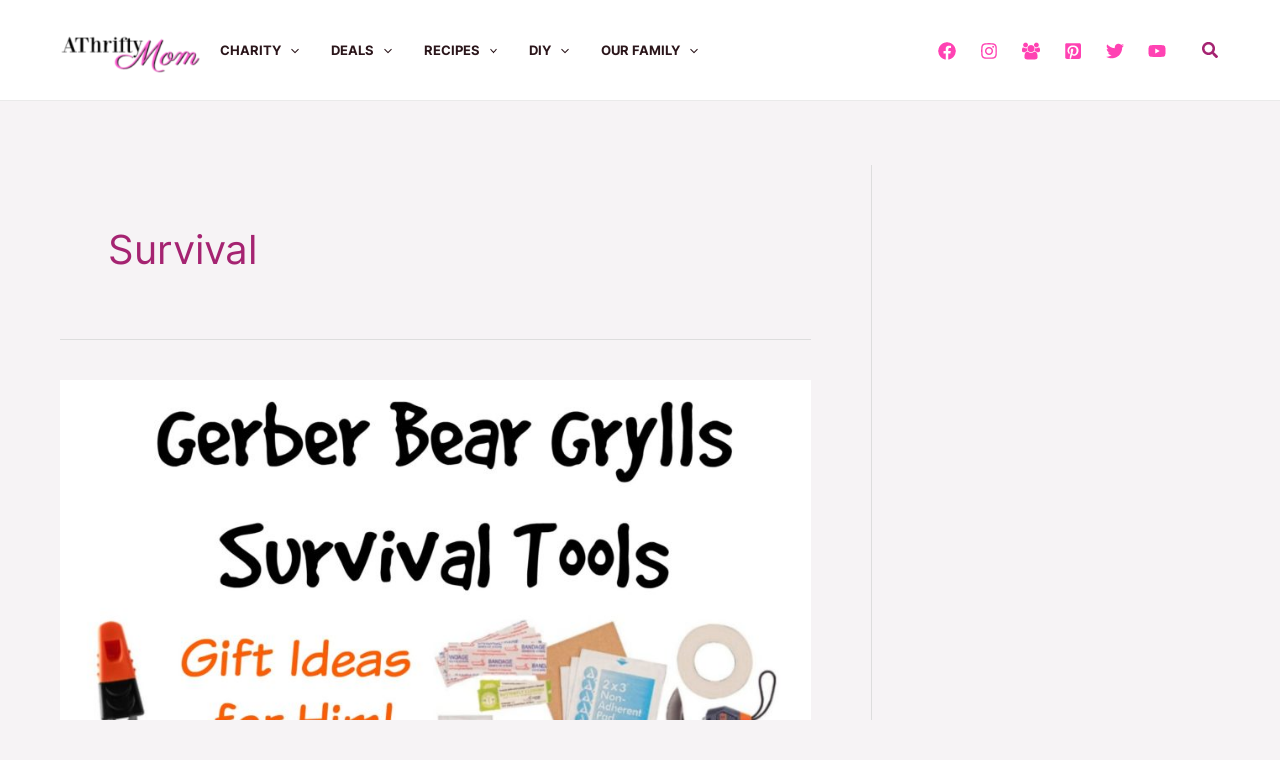

--- FILE ---
content_type: text/html; charset=utf-8
request_url: https://www.google.com/recaptcha/api2/aframe
body_size: 268
content:
<!DOCTYPE HTML><html><head><meta http-equiv="content-type" content="text/html; charset=UTF-8"></head><body><script nonce="-TvjWHpPoI-k29Jj82ki2g">/** Anti-fraud and anti-abuse applications only. See google.com/recaptcha */ try{var clients={'sodar':'https://pagead2.googlesyndication.com/pagead/sodar?'};window.addEventListener("message",function(a){try{if(a.source===window.parent){var b=JSON.parse(a.data);var c=clients[b['id']];if(c){var d=document.createElement('img');d.src=c+b['params']+'&rc='+(localStorage.getItem("rc::a")?sessionStorage.getItem("rc::b"):"");window.document.body.appendChild(d);sessionStorage.setItem("rc::e",parseInt(sessionStorage.getItem("rc::e")||0)+1);localStorage.setItem("rc::h",'1769540867396');}}}catch(b){}});window.parent.postMessage("_grecaptcha_ready", "*");}catch(b){}</script></body></html>